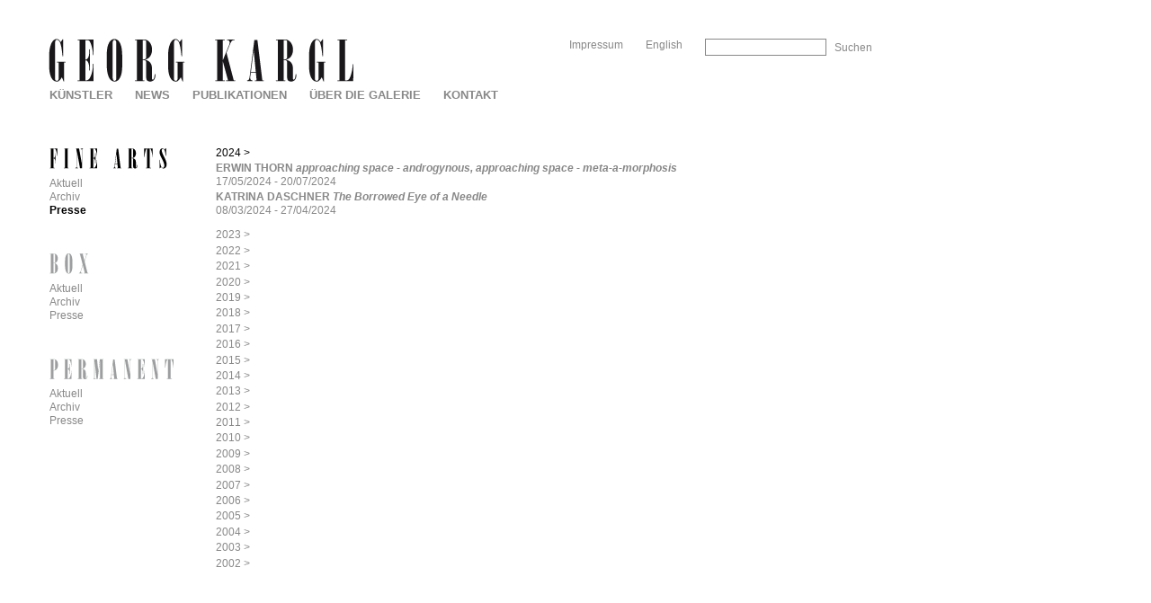

--- FILE ---
content_type: text/html; charset=utf-8
request_url: https://www.georgkargl.com/de/fine-arts/presse
body_size: 10060
content:
<!DOCTYPE html PUBLIC "-//W3C//DTD XHTML 1.0 Strict//EN" "http://www.w3.org/TR/xhtml1/DTD/xhtml1-strict.dtd">
<html xmlns="http://www.w3.org/1999/xhtml" xml:lang="de" lang="de" dir="ltr">

<head>
<meta http-equiv="Content-Type" content="text/html; charset=utf-8" />
  <title>Galerie Georg Kargl</title>
  <meta http-equiv="Content-Type" content="text/html; charset=utf-8" />
<link rel="shortcut icon" href="/sites/all/themes/georgkargl2/favicon.ico" type="image/x-icon" />
  <link type="text/css" rel="stylesheet" media="all" href="https://www.georgkargl.com/sites/default/files/css/css_6f08492ea780884d1c8c3923c427afce.css" />
<link type="text/css" rel="stylesheet" media="print" href="https://www.georgkargl.com/sites/default/files/css/css_fde3f461cc06cb0827c64370f51da5ae.css" />
<!--[if IE]>
<link type="text/css" rel="stylesheet" media="all" href="/sites/all/themes/zen/zen/ie.css?1" />
<![endif]-->
  <script type="text/javascript" src="https://www.georgkargl.com/sites/default/files/js/js_b3542ac866217b74eed3e0556d749b65.js"></script>
<script type="text/javascript">
<!--//--><![CDATA[//><!--
jQuery.extend(Drupal.settings, {"basePath":"\/","googleanalytics":{"trackOutbound":1,"trackMailto":1,"trackDownload":1,"trackDownloadExtensions":"7z|aac|arc|arj|asf|asx|avi|bin|csv|doc|exe|flv|gif|gz|gzip|hqx|jar|jpe?g|js|mp(2|3|4|e?g)|mov(ie)?|msi|msp|pdf|phps|png|ppt|qtm?|ra(m|r)?|sea|sit|tar|tgz|torrent|txt|wav|wma|wmv|wpd|xls|xml|z|zip"},"lightbox2":{"rtl":"0","file_path":"\/(\\w\\w\/)sites\/default\/files","default_image":"\/modules\/acquia\/lightbox2\/images\/brokenimage.jpg","border_size":10,"font_color":"000","box_color":"fff","top_position":"","overlay_opacity":"1.0","overlay_color":"fff","disable_close_click":1,"resize_sequence":0,"resize_speed":400,"fade_in_speed":400,"slide_down_speed":600,"use_alt_layout":1,"disable_resize":0,"disable_zoom":1,"force_show_nav":0,"show_caption":true,"loop_items":0,"node_link_text":"","node_link_target":0,"image_count":"","video_count":"Video !current of !total","page_count":"Page !current of !total","lite_press_x_close":"\u003ca href=\"#\" onclick=\"hideLightbox(); return FALSE;\"\u003e\u003ckbd\u003ex\u003c\/kbd\u003e\u003c\/a\u003e zum Schlie\u00dfen dr\u00fccken","download_link_text":"","enable_login":false,"enable_contact":false,"keys_close":"c x 27","keys_previous":"p 37","keys_next":"n 39","keys_zoom":"z","keys_play_pause":"32","display_image_size":"original","image_node_sizes":"()","trigger_lightbox_classes":"","trigger_lightbox_group_classes":"","trigger_slideshow_classes":"","trigger_lightframe_classes":"","trigger_lightframe_group_classes":"","custom_class_handler":0,"custom_trigger_classes":"","disable_for_gallery_lists":1,"disable_for_acidfree_gallery_lists":true,"enable_acidfree_videos":true,"slideshow_interval":5000,"slideshow_automatic_start":true,"slideshow_automatic_exit":true,"show_play_pause":true,"pause_on_next_click":false,"pause_on_previous_click":true,"loop_slides":false,"iframe_width":600,"iframe_height":400,"iframe_border":1,"enable_video":0},"spamspan":{"m":"spamspan","u":"u","d":"d","h":"h","t":"t"},"extlink":{"extTarget":"_blank","extClass":"ext","extSubdomains":1,"extExclude":"","extInclude":"","extCssExclude":"","extCssExplicit":"","extAlert":0,"extAlertText":"This link will take you to an external web site. We are not responsible for their content.","mailtoClass":"mailto"},"views_accordion":{"views-accordion-presse-page_1":{"keeponeopen":0,"startopen":1,"rowstartopen":0,"speed":200,"disablecloseothers":0,"grouping":1,"togglelinks":0,"autocycle":0,"autocyclespeed":5000,"display":"views-accordion-presse-page_1","usegroupheader":1,"enableheaderlinks":0,"header":"h3.views-accordion-presse-page_1"}},"views":{"ajax_path":"\/de\/views\/ajax","ajaxViews":[{"view_name":"presse","view_display_id":"page_1","view_args":"","view_path":"fine-arts\/presse","view_base_path":"fine-arts\/presse","view_dom_id":1,"pager_element":0}]}});
//--><!]]>
</script>
  <!-- artist intervention -->
  <!-- <script src="/interventions/load.js?v=20200514" data-intervention="6"></script> -->
</head>
<body class="not-front not-logged-in one-sidebar sidebar-left i18n-de page-fine-arts-presse section-fine-arts">

  <div id="page"><div id="page-inner">

    <a name="top" id="navigation-top"></a>
          <div id="skip-to-nav"><a href="#navigation">Skip to Navigation</a></div>
    
    <div id="header"><div id="header-inner" class="clear-block">

              <div id="logo-title">

                      <div id="logo"><a href="/de" title="Startseite" rel="home"><img src="/sites/all/themes/georgkargl2/logo.png" alt="Startseite" id="logo-image" /></a></div>
            <!-- mh: print-logo -->
            <div id="print-logo"><img src="/sites/all/themes/georgkargl2/print-logo.png" alt="" id="print-logo-image" /></div>
          
                                    <h1 id="site-name">
                <a href="/de" title="Startseite" rel="home">
                Galerie Georg Kargl                </a>
              </h1>
                      
          
        </div> <!-- /#logo-title -->
      
              <div id="header-blocks" class="region region-header">
            <div id="block-search-0" class="block block-search region-odd even region-count-1 count-4"><div class="block-inner">

  
  <div class="content">
    <form action="/de/fine-arts/presse"  accept-charset="UTF-8" method="post" id="search-block-form">
<div><div class="container-inline">
  <div class="form-item" id="edit-search-block-form-1-wrapper">
 <label for="edit-search-block-form-1">Diese Website durchsuchen: </label>
 <input type="text" maxlength="128" name="search_block_form" id="edit-search-block-form-1" size="15" value="" title="Geben Sie die Wörter ein, nach denen Sie suchen möchten." class="form-text" />
</div>
<input type="submit" name="op" id="edit-submit" value="Suchen"  class="form-submit" />
<input type="hidden" name="form_build_id" id="form-FQZq04rCU-tzPDM6hUtx5YPFU_1VWBuVeFX5OjFOQlw" value="form-FQZq04rCU-tzPDM6hUtx5YPFU_1VWBuVeFX5OjFOQlw"  />
<input type="hidden" name="form_id" id="edit-search-block-form" value="search_block_form"  />
</div>

</div></form>
  </div>

  
</div></div> <!-- /block-inner, /block -->
  <div id="block-locale-0" class="block block-locale region-even odd region-count-2 count-5"><div class="block-inner">

  
  <div class="content">
    <ul><li class="de first active"><a href="/de/fine-arts/presse" class="language-link active">Deutsch</a></li>
<li class="en last"><a href="/en/fine-arts/presse" class="language-link">English</a></li>
</ul>  </div>

  
</div></div> <!-- /block-inner, /block -->
  <div id="block-menu-secondary-links" class="block block-menu region-odd even region-count-3 count-6"><div class="block-inner">

  
  <div class="content">
    <ul class="menu"><li class="leaf first last"><a href="/de/seite/impressum">Impressum</a></li>
</ul>  </div>

  
</div></div> <!-- /block-inner, /block -->
        </div> <!-- /#header-blocks -->
      
    </div></div> <!-- /#header-inner, /#header -->

    <div id="main"><div id="main-inner" class="clear-block with-navbar">

      <div id="content"><div id="content-inner">

        
        
        
        <div id="content-area">
          <div class="view view-presse view-id-presse view-display-id-page_1 view-dom-id-1">
    
  
  
      <div class="view-content">
      <div class="item-list views-accordion views-accordion-presse-page_1">
      <h3 class="views-accordion-presse-page_1"><span class="date-display-single">2024</span> &gt;</h3>
    <div id="views-accordion-presse-page_1">
          <div class="views-accordion-item accordion-item-0 accordion-item-odd accordion-item-first">  
  <div class="views-field-title">
                <span class="field-content"><a href="/de/fine-arts/presse/erwin-thorn-approaching-space-androgynous-approaching-space-meta-a-morphosis"><span class="views-field-field-kuenstlername-ausstellung-value">Erwin Thorn</span> <span class="views-field-field-ausstellungstitel-value">approaching space - androgynous, approaching space - meta-a-morphosis</span></a></span>
  </div>
  
  <div class="views-field-field-ausstellungsdauer-value">
                <span class="field-content"><span class="date-display-start">17/05/2024</span><span class="date-display-separator"> - </span><span class="date-display-end">20/07/2024</span></span>
  </div>
</div>
          <div class="views-accordion-item accordion-item-1 accordion-item-even accordion-item-last">  
  <div class="views-field-title">
                <span class="field-content"><a href="/de/fine-arts/presse/katrina-daschner-the-borrowed-eye-of-a-needle"><span class="views-field-field-kuenstlername-ausstellung-value">Katrina Daschner</span> <span class="views-field-field-ausstellungstitel-value">The Borrowed Eye of a Needle</span></a></span>
  </div>
  
  <div class="views-field-field-ausstellungsdauer-value">
                <span class="field-content"><span class="date-display-start">08/03/2024</span><span class="date-display-separator"> - </span><span class="date-display-end">27/04/2024</span></span>
  </div>
</div>
      </div>
</div>
<div class="item-list views-accordion views-accordion-presse-page_1">
      <h3 class="views-accordion-presse-page_1"><span class="date-display-single">2023</span> &gt;</h3>
    <div id="views-accordion-presse-page_1">
          <div class="views-accordion-item accordion-item-0 accordion-item-odd accordion-item-first">  
  <div class="views-field-title">
                <span class="field-content"><a href="/de/fine-arts/presse/mladen-bizumic-copia-collection-of-post-industrial-arts"><span class="views-field-field-kuenstlername-ausstellung-value">Mladen Bizumic</span> <span class="views-field-field-ausstellungstitel-value">COPIA: Collection of Post-Industrial Arts</span></a></span>
  </div>
  
  <div class="views-field-field-ausstellungsdauer-value">
                <span class="field-content"><span class="date-display-start">10/11/2023</span><span class="date-display-separator"> - </span><span class="date-display-end">24/02/2024</span></span>
  </div>
</div>
          <div class="views-accordion-item accordion-item-1 accordion-item-even">  
  <div class="views-field-title">
                <span class="field-content"><a href="/de/fine-arts/presse/curated-by-cathrin-mayer-comizi-d-amore"><span class="views-field-field-kuenstlername-ausstellung-value">Curated by Cathrin Mayer</span> <span class="views-field-field-ausstellungstitel-value">Comizi d ́Amore</span></a></span>
  </div>
  
  <div class="views-field-field-ausstellungsdauer-value">
                <span class="field-content"><span class="date-display-start">08/09/2023</span><span class="date-display-separator"> - </span><span class="date-display-end">28/10/2023</span></span>
  </div>
</div>
          <div class="views-accordion-item accordion-item-2 accordion-item-odd">  
  <div class="views-field-title">
                <span class="field-content"><a href="/de/fine-arts/presse/denisa-lehocka-point"><span class="views-field-field-kuenstlername-ausstellung-value">Denisa Lehocká</span> <span class="views-field-field-ausstellungstitel-value">POINT</span></a></span>
  </div>
  
  <div class="views-field-field-ausstellungsdauer-value">
                <span class="field-content"><span class="date-display-start">12/05/2023</span><span class="date-display-separator"> - </span><span class="date-display-end">22/07/2023</span></span>
  </div>
</div>
          <div class="views-accordion-item accordion-item-3 accordion-item-even">  
  <div class="views-field-title">
                <span class="field-content"><a href="/de/fine-arts/presse/nadim-vardag-condition"><span class="views-field-field-kuenstlername-ausstellung-value">Nadim Vardag</span> <span class="views-field-field-ausstellungstitel-value">Condition</span></a></span>
  </div>
  
  <div class="views-field-field-ausstellungsdauer-value">
                <span class="field-content"><span class="date-display-start">17/03/2023</span><span class="date-display-separator"> - </span><span class="date-display-end">15/04/2023</span></span>
  </div>
</div>
          <div class="views-accordion-item accordion-item-4 accordion-item-odd accordion-item-last">  
  <div class="views-field-title">
                <span class="field-content"><a href="/de/fine-arts/presse/precious"><span class="views-field-field-kuenstlername-ausstellung-value">Precious</span> <span class="views-field-field-ausstellungstitel-value"></span></a></span>
  </div>
  
  <div class="views-field-field-ausstellungsdauer-value">
                <span class="field-content"><span class="date-display-start">20/01/2023</span><span class="date-display-separator"> - </span><span class="date-display-end">25/02/2023</span></span>
  </div>
</div>
      </div>
</div>
<div class="item-list views-accordion views-accordion-presse-page_1">
      <h3 class="views-accordion-presse-page_1"><span class="date-display-single">2022</span> &gt;</h3>
    <div id="views-accordion-presse-page_1">
          <div class="views-accordion-item accordion-item-0 accordion-item-odd accordion-item-first">  
  <div class="views-field-title">
                <span class="field-content"><a href="/de/fine-arts/presse/herbert-hinteregger-how-to-untitled"><span class="views-field-field-kuenstlername-ausstellung-value">Herbert Hinteregger</span> <span class="views-field-field-ausstellungstitel-value">How to (Untitled)</span></a></span>
  </div>
  
  <div class="views-field-field-ausstellungsdauer-value">
                <span class="field-content"><span class="date-display-start">26/10/2022</span><span class="date-display-separator"> - </span><span class="date-display-end">23/12/2022</span></span>
  </div>
</div>
          <div class="views-accordion-item accordion-item-1 accordion-item-even">  
  <div class="views-field-title">
                <span class="field-content"><a href="/de/fine-arts/presse/curated-by-hana-ostan-o-bolt-i-had-a-dog-and-a-cat"><span class="views-field-field-kuenstlername-ausstellung-value">curated by Hana Ostan Ožbolt</span> <span class="views-field-field-ausstellungstitel-value">I Had a Dog and a Cat</span></a></span>
  </div>
  
  <div class="views-field-field-ausstellungsdauer-value">
                <span class="field-content"><span class="date-display-start">09/09/2022</span><span class="date-display-separator"> - </span><span class="date-display-end">15/10/2022</span></span>
  </div>
</div>
          <div class="views-accordion-item accordion-item-2 accordion-item-odd">  
  <div class="views-field-title">
                <span class="field-content"><a href="/de/fine-arts/presse/lenora-de-barros-to-double-images-is-to-multiply-or-to-divide-ideas"><span class="views-field-field-kuenstlername-ausstellung-value">Lenora de Barros</span> <span class="views-field-field-ausstellungstitel-value">To Double Images is to Multiply or to Divide Ideas?</span></a></span>
  </div>
  
  <div class="views-field-field-ausstellungsdauer-value">
                <span class="field-content"><span class="date-display-start">14/05/2022</span><span class="date-display-separator"> - </span><span class="date-display-end">02/07/2022</span></span>
  </div>
</div>
          <div class="views-accordion-item accordion-item-3 accordion-item-even">  
  <div class="views-field-title">
                <span class="field-content"><a href="/de/fine-arts/presse/jitka-hanzlova-und-marianne-mueller-d-r-i-f-t"><span class="views-field-field-kuenstlername-ausstellung-value">Jitka Hanzlová und Marianne Mueller</span> <span class="views-field-field-ausstellungstitel-value">D R I F T</span></a></span>
  </div>
  
  <div class="views-field-field-ausstellungsdauer-value">
                <span class="field-content"><span class="date-display-start">12/03/2022</span><span class="date-display-separator"> - </span><span class="date-display-end">30/04/2022</span></span>
  </div>
</div>
          <div class="views-accordion-item accordion-item-4 accordion-item-odd accordion-item-last">  
  <div class="views-field-title">
                <span class="field-content"><a href="/de/fine-arts/presse/andreas-fogarasi-und-mariana-castillo-deball-five-ways-of-telling-time-0"><span class="views-field-field-kuenstlername-ausstellung-value">Andreas Fogarasi und Mariana Castillo Deball</span> <span class="views-field-field-ausstellungstitel-value">Five Ways of Telling Time</span></a></span>
  </div>
  
  <div class="views-field-field-ausstellungsdauer-value">
                <span class="field-content"><span class="date-display-start">15/01/2022</span><span class="date-display-separator"> - </span><span class="date-display-end">26/02/2022</span></span>
  </div>
</div>
      </div>
</div>
<div class="item-list views-accordion views-accordion-presse-page_1">
      <h3 class="views-accordion-presse-page_1"><span class="date-display-single">2021</span> &gt;</h3>
    <div id="views-accordion-presse-page_1">
          <div class="views-accordion-item accordion-item-0 accordion-item-odd accordion-item-first">  
  <div class="views-field-title">
                <span class="field-content"><a href="/de/fine-arts/presse/agnieszka-polska-und-sam-samiee-two-headed-horse"><span class="views-field-field-kuenstlername-ausstellung-value">Agnieszka Polska und Sam Samiee</span> <span class="views-field-field-ausstellungstitel-value">Two-Headed Horse</span></a></span>
  </div>
  
  <div class="views-field-field-ausstellungsdauer-value">
                <span class="field-content"><span class="date-display-start">16/10/2021</span><span class="date-display-separator"> - </span><span class="date-display-end">23/12/2021</span></span>
  </div>
</div>
          <div class="views-accordion-item accordion-item-1 accordion-item-even">  
  <div class="views-field-title">
                <span class="field-content"><a href="/de/fine-arts/presse/curated-by-valentinas-klima-auskas-an-incomplete-unreliable-guide-to-social-media-w"><span class="views-field-field-kuenstlername-ausstellung-value">CURATED BY VALENTINAS KLIMAŠAUSKAS</span> <span class="views-field-field-ausstellungstitel-value">An Incomplete &amp; Unreliable Guide to Social Media War Room</span></a></span>
  </div>
  
  <div class="views-field-field-ausstellungsdauer-value">
                <span class="field-content"><span class="date-display-start">04/09/2021</span><span class="date-display-separator"> - </span><span class="date-display-end">09/10/2021</span></span>
  </div>
</div>
          <div class="views-accordion-item accordion-item-2 accordion-item-odd">  
  <div class="views-field-title">
                <span class="field-content"><a href="/de/fine-arts/presse/mark-dion-the-flea-market-and-other-object-lessons"><span class="views-field-field-kuenstlername-ausstellung-value">Mark Dion</span> <span class="views-field-field-ausstellungstitel-value">The Flea Market and other Object Lessons</span></a></span>
  </div>
  
  <div class="views-field-field-ausstellungsdauer-value">
                <span class="field-content"><span class="date-display-start">28/05/2021</span><span class="date-display-separator"> - </span><span class="date-display-end">31/07/2021</span></span>
  </div>
</div>
          <div class="views-accordion-item accordion-item-3 accordion-item-even accordion-item-last">  
  <div class="views-field-title">
                <span class="field-content"><a href="/de/fine-arts/presse/rafa-bujnowski-current-works"><span class="views-field-field-kuenstlername-ausstellung-value">Rafał Bujnowski</span> <span class="views-field-field-ausstellungstitel-value">Current Works</span></a></span>
  </div>
  
  <div class="views-field-field-ausstellungsdauer-value">
                <span class="field-content"><span class="date-display-start">19/03/2021</span><span class="date-display-separator"> - </span><span class="date-display-end">08/05/2021</span></span>
  </div>
</div>
      </div>
</div>
<div class="item-list views-accordion views-accordion-presse-page_1">
      <h3 class="views-accordion-presse-page_1"><span class="date-display-single">2020</span> &gt;</h3>
    <div id="views-accordion-presse-page_1">
          <div class="views-accordion-item accordion-item-0 accordion-item-odd accordion-item-first">  
  <div class="views-field-title">
                <span class="field-content"><a href="/de/fine-arts/presse/david-maljkovic-part-1-announcement-attempt-may-4-part-2-online-problem-or-how-to-r"><span class="views-field-field-kuenstlername-ausstellung-value">David Maljkovic</span> <span class="views-field-field-ausstellungstitel-value">PART 1: ANNOUNCEMENT ATTEMPT (May 4) PART 2: ONLINE PROBLEM OR HOW TO REPRODUCE A GALLERY (May 7) PART 3: EVERYDAY OBJECT IN THE GALLERY (May 14) PART 4: SHOW SHOW SHOWROOM (May 21) PART 5: INTERMEZZO (June 3) PART 6: POSSIBLE PRESS (June 17) PART 7: EXHIBITION (October 16)</span></a></span>
  </div>
  
  <div class="views-field-field-ausstellungsdauer-value">
                <span class="field-content"><span class="date-display-start">16/10/2020</span><span class="date-display-separator"> - </span><span class="date-display-end">06/03/2021</span></span>
  </div>
</div>
          <div class="views-accordion-item accordion-item-1 accordion-item-even">  
  <div class="views-field-title">
                <span class="field-content"><a href="/de/fine-arts/presse/curated-by-alistair-hicks-hybridish"><span class="views-field-field-kuenstlername-ausstellung-value">Curated by Alistair Hicks</span> <span class="views-field-field-ausstellungstitel-value">Hybridish</span></a></span>
  </div>
  
  <div class="views-field-field-ausstellungsdauer-value">
                <span class="field-content"><span class="date-display-start">05/09/2020</span><span class="date-display-separator"> - </span><span class="date-display-end">03/10/2020</span></span>
  </div>
</div>
          <div class="views-accordion-item accordion-item-2 accordion-item-odd">  
  <div class="views-field-title">
                <span class="field-content"><a href="/de/fine-arts/presse/attempt-at-rapprochement"><span class="views-field-field-kuenstlername-ausstellung-value">Attempt at Rapprochement</span> <span class="views-field-field-ausstellungstitel-value"></span></a></span>
  </div>
  
  <div class="views-field-field-ausstellungsdauer-value">
                <span class="field-content"><span class="date-display-start">20/06/2020</span><span class="date-display-separator"> - </span><span class="date-display-end">29/08/2020</span></span>
  </div>
</div>
          <div class="views-accordion-item accordion-item-3 accordion-item-even accordion-item-last">  
  <div class="views-field-title">
                <span class="field-content"><a href="/de/fine-arts/presse/jakob-lena-knebl-ruth-anne"><span class="views-field-field-kuenstlername-ausstellung-value">Jakob Lena Knebl</span> <span class="views-field-field-ausstellungstitel-value">Ruth Anne</span></a></span>
  </div>
  
  <div class="views-field-field-ausstellungsdauer-value">
                <span class="field-content"><span class="date-display-start">17/01/2020</span><span class="date-display-separator"> - </span><span class="date-display-end">28/03/2020</span></span>
  </div>
</div>
      </div>
</div>
<div class="item-list views-accordion views-accordion-presse-page_1">
      <h3 class="views-accordion-presse-page_1"><span class="date-display-single">2019</span> &gt;</h3>
    <div id="views-accordion-presse-page_1">
          <div class="views-accordion-item accordion-item-0 accordion-item-odd accordion-item-first">  
  <div class="views-field-title">
                <span class="field-content"><a href="/de/fine-arts/presse/thomas-locher-willem-de-rooij-modern-alibis"><span class="views-field-field-kuenstlername-ausstellung-value">Thomas Locher / Willem de Rooij</span> <span class="views-field-field-ausstellungstitel-value">MODERN ALIBIS</span></a></span>
  </div>
  
  <div class="views-field-field-ausstellungsdauer-value">
                <span class="field-content"><span class="date-display-start">25/10/2019</span><span class="date-display-separator"> - </span><span class="date-display-end">21/12/2019</span></span>
  </div>
</div>
          <div class="views-accordion-item accordion-item-1 accordion-item-even">  
  <div class="views-field-title">
                <span class="field-content"><a href="/de/fine-arts/presse/curated-bypaul-pieroni-scenes-of-the-crimes"><span class="views-field-field-kuenstlername-ausstellung-value">Curated by_Paul Pieroni</span> <span class="views-field-field-ausstellungstitel-value">Scenes of the Crimes</span></a></span>
  </div>
  
  <div class="views-field-field-ausstellungsdauer-value">
                <span class="field-content"><span class="date-display-start">13/09/2019</span><span class="date-display-separator"> - </span><span class="date-display-end">12/10/2019</span></span>
  </div>
</div>
          <div class="views-accordion-item accordion-item-2 accordion-item-odd">  
  <div class="views-field-title">
                <span class="field-content"><a href="/de/fine-arts/presse/unfolded-matters-nature-as-culture-culture-as-nature"><span class="views-field-field-kuenstlername-ausstellung-value">Unfolded Matters</span> <span class="views-field-field-ausstellungstitel-value">Nature as Culture, Culture as Nature</span></a></span>
  </div>
  
  <div class="views-field-field-ausstellungsdauer-value">
                <span class="field-content"><span class="date-display-start">28/06/2019</span><span class="date-display-separator"> - </span><span class="date-display-end">31/08/2019</span></span>
  </div>
</div>
          <div class="views-accordion-item accordion-item-3 accordion-item-even">  
  <div class="views-field-title">
                <span class="field-content"><a href="/de/fine-arts/presse/berhnard-leitner-sound-body-space-notations"><span class="views-field-field-kuenstlername-ausstellung-value">BERHNARD LEITNER</span> <span class="views-field-field-ausstellungstitel-value">Sound / Body / Space. Notations.</span></a></span>
  </div>
  
  <div class="views-field-field-ausstellungsdauer-value">
                <span class="field-content"><span class="date-display-start">03/05/2019</span><span class="date-display-separator"> - </span><span class="date-display-end">15/06/2019</span></span>
  </div>
</div>
          <div class="views-accordion-item accordion-item-4 accordion-item-odd">  
  <div class="views-field-title">
                <span class="field-content"><a href="/de/fine-arts/presse/henri-chopin-lutte-po-tique"><span class="views-field-field-kuenstlername-ausstellung-value">Henri Chopin</span> <span class="views-field-field-ausstellungstitel-value">Lutte Poétique</span></a></span>
  </div>
  
  <div class="views-field-field-ausstellungsdauer-value">
                <span class="field-content"><span class="date-display-start">07/03/2019</span><span class="date-display-separator"> - </span><span class="date-display-end">13/04/2019</span></span>
  </div>
</div>
          <div class="views-accordion-item accordion-item-5 accordion-item-even accordion-item-last">  
  <div class="views-field-title">
                <span class="field-content"><a href="/de/fine-arts/presse/performance-by-appointment"><span class="views-field-field-kuenstlername-ausstellung-value">performance by appointment</span> <span class="views-field-field-ausstellungstitel-value"></span></a></span>
  </div>
  
  <div class="views-field-field-ausstellungsdauer-value">
                <span class="field-content"><span class="date-display-start">06/02/2019</span><span class="date-display-separator"> - </span><span class="date-display-end">27/02/2019</span></span>
  </div>
</div>
      </div>
</div>
<div class="item-list views-accordion views-accordion-presse-page_1">
      <h3 class="views-accordion-presse-page_1"><span class="date-display-single">2018</span> &gt;</h3>
    <div id="views-accordion-presse-page_1">
          <div class="views-accordion-item accordion-item-0 accordion-item-odd accordion-item-first">  
  <div class="views-field-title">
                <span class="field-content"><a href="/de/fine-arts/presse/dialogue"><span class="views-field-field-kuenstlername-ausstellung-value">Dialogue</span> <span class="views-field-field-ausstellungstitel-value"></span></a></span>
  </div>
  
  <div class="views-field-field-ausstellungsdauer-value">
                <span class="field-content"><span class="date-display-start">23/11/2018</span><span class="date-display-separator"> - </span><span class="date-display-end">26/01/2019</span></span>
  </div>
</div>
          <div class="views-accordion-item accordion-item-1 accordion-item-even">  
  <div class="views-field-title">
                <span class="field-content"><a href="/de/fine-arts/presse/vienna-transit"><span class="views-field-field-kuenstlername-ausstellung-value">Vienna Transit</span> <span class="views-field-field-ausstellungstitel-value"></span></a></span>
  </div>
  
  <div class="views-field-field-ausstellungsdauer-value">
                <span class="field-content"><span class="date-display-start">14/09/2018</span><span class="date-display-separator"> - </span><span class="date-display-end">03/11/2018</span></span>
  </div>
</div>
          <div class="views-accordion-item accordion-item-2 accordion-item-odd">  
  <div class="views-field-title">
                <span class="field-content"><a href="/de/fine-arts/presse/concentration-a-tribute"><span class="views-field-field-kuenstlername-ausstellung-value">CONCENTRATION - a tribute</span> <span class="views-field-field-ausstellungstitel-value"></span></a></span>
  </div>
  
  <div class="views-field-field-ausstellungsdauer-value">
                <span class="field-content"><span class="date-display-start">22/06/2018</span><span class="date-display-separator"> - </span><span class="date-display-end">01/09/2018</span></span>
  </div>
</div>
          <div class="views-accordion-item accordion-item-3 accordion-item-even accordion-item-last">  
  <div class="views-field-title">
                <span class="field-content"><a href="/de/fine-arts/presse/reduction"><span class="views-field-field-kuenstlername-ausstellung-value">Reduction</span> <span class="views-field-field-ausstellungstitel-value"></span></a></span>
  </div>
  
  <div class="views-field-field-ausstellungsdauer-value">
                <span class="field-content"><span class="date-display-start">08/03/2018</span><span class="date-display-separator"> - </span><span class="date-display-end">16/06/2018</span></span>
  </div>
</div>
      </div>
</div>
<div class="item-list views-accordion views-accordion-presse-page_1">
      <h3 class="views-accordion-presse-page_1"><span class="date-display-single">2017</span> &gt;</h3>
    <div id="views-accordion-presse-page_1">
          <div class="views-accordion-item accordion-item-0 accordion-item-odd accordion-item-first">  
  <div class="views-field-title">
                <span class="field-content"><a href="/de/fine-arts/presse/kriwet-curated-by-gregor-jansen"><span class="views-field-field-kuenstlername-ausstellung-value">Kriwet</span> <span class="views-field-field-ausstellungstitel-value">curated by Gregor Jansen</span></a></span>
  </div>
  
  <div class="views-field-field-ausstellungsdauer-value">
                <span class="field-content"><span class="date-display-start">15/09/2017</span><span class="date-display-separator"> - </span><span class="date-display-end">23/12/2017</span></span>
  </div>
</div>
          <div class="views-accordion-item accordion-item-1 accordion-item-even">  
  <div class="views-field-title">
                <span class="field-content"><a href="/de/fine-arts/presse/carter-american-painting"><span class="views-field-field-kuenstlername-ausstellung-value">Carter</span> <span class="views-field-field-ausstellungstitel-value">American Painting</span></a></span>
  </div>
  
  <div class="views-field-field-ausstellungsdauer-value">
                <span class="field-content"><span class="date-display-start">10/03/2017</span><span class="date-display-separator"> - </span><span class="date-display-end">29/04/2017</span></span>
  </div>
</div>
          <div class="views-accordion-item accordion-item-2 accordion-item-odd accordion-item-last">  
  <div class="views-field-title">
                <span class="field-content"><a href="/de/fine-arts/presse/andreas-fogarasi-exhibitions"><span class="views-field-field-kuenstlername-ausstellung-value">Andreas Fogarasi</span> <span class="views-field-field-ausstellungstitel-value">Exhibition/s</span></a></span>
  </div>
  
  <div class="views-field-field-ausstellungsdauer-value">
                <span class="field-content"><span class="date-display-start">13/01/2017</span><span class="date-display-separator"> - </span><span class="date-display-end">04/03/2017</span></span>
  </div>
</div>
      </div>
</div>
<div class="item-list views-accordion views-accordion-presse-page_1">
      <h3 class="views-accordion-presse-page_1"><span class="date-display-single">2016</span> &gt;</h3>
    <div id="views-accordion-presse-page_1">
          <div class="views-accordion-item accordion-item-0 accordion-item-odd accordion-item-first">  
  <div class="views-field-title">
                <span class="field-content"><a href="/de/fine-arts/presse/winter-is-coming-homage-to-the-future-0"><span class="views-field-field-kuenstlername-ausstellung-value">WINTER IS COMING (Homage to the Future)</span> <span class="views-field-field-ausstellungstitel-value"></span></a></span>
  </div>
  
  <div class="views-field-field-ausstellungsdauer-value">
                <span class="field-content"><span class="date-display-start">09/09/2016</span><span class="date-display-separator"> - </span><span class="date-display-end">23/12/2016</span></span>
  </div>
</div>
          <div class="views-accordion-item accordion-item-1 accordion-item-even">  
  <div class="views-field-title">
                <span class="field-content"><a href="/de/fine-arts/presse/nedko-solakov-stories"><span class="views-field-field-kuenstlername-ausstellung-value">Nedko Solakov</span> <span class="views-field-field-ausstellungstitel-value">Stories</span></a></span>
  </div>
  
  <div class="views-field-field-ausstellungsdauer-value">
                <span class="field-content"><span class="date-display-start">13/05/2016</span><span class="date-display-separator"> - </span><span class="date-display-end">30/07/2016</span></span>
  </div>
</div>
          <div class="views-accordion-item accordion-item-2 accordion-item-odd accordion-item-last">  
  <div class="views-field-title">
                <span class="field-content"><a href="/de/fine-arts/presse/liddy-scheffknecht-sciography"><span class="views-field-field-kuenstlername-ausstellung-value">Liddy Scheffknecht</span> <span class="views-field-field-ausstellungstitel-value">sciography</span></a></span>
  </div>
  
  <div class="views-field-field-ausstellungsdauer-value">
                <span class="field-content"><span class="date-display-start">18/03/2016</span><span class="date-display-separator"> - </span><span class="date-display-end">07/05/2016</span></span>
  </div>
</div>
      </div>
</div>
<div class="item-list views-accordion views-accordion-presse-page_1">
      <h3 class="views-accordion-presse-page_1"><span class="date-display-single">2015</span> &gt;</h3>
    <div id="views-accordion-presse-page_1">
          <div class="views-accordion-item accordion-item-0 accordion-item-odd accordion-item-first">  
  <div class="views-field-title">
                <span class="field-content"><a href="/de/fine-arts/presse/clegg-guttmann-modalities-of-portraiture"><span class="views-field-field-kuenstlername-ausstellung-value">Clegg &amp; Guttmann</span> <span class="views-field-field-ausstellungstitel-value">Modalities of Portraiture</span></a></span>
  </div>
  
  <div class="views-field-field-ausstellungsdauer-value">
                <span class="field-content"><span class="date-display-start">04/12/2015</span><span class="date-display-separator"> - </span><span class="date-display-end">05/03/2016</span></span>
  </div>
</div>
          <div class="views-accordion-item accordion-item-1 accordion-item-even">  
  <div class="views-field-title">
                <span class="field-content"><a href="/de/fine-arts/presse/curated-bybarnab-s-bencsik"><span class="views-field-field-kuenstlername-ausstellung-value">CURATED BY_BARNABÁS BENCSIK</span> <span class="views-field-field-ausstellungstitel-value"></span></a></span>
  </div>
  
  <div class="views-field-field-ausstellungsdauer-value">
                <span class="field-content"><span class="date-display-start">11/09/2015</span><span class="date-display-separator"> - </span><span class="date-display-end">31/10/2015</span></span>
  </div>
</div>
          <div class="views-accordion-item accordion-item-2 accordion-item-odd">  
  <div class="views-field-title">
                <span class="field-content"><a href="/de/fine-arts/presse/transparency"><span class="views-field-field-kuenstlername-ausstellung-value">Transparency</span> <span class="views-field-field-ausstellungstitel-value"></span></a></span>
  </div>
  
  <div class="views-field-field-ausstellungsdauer-value">
                <span class="field-content"><span class="date-display-start">26/06/2015</span><span class="date-display-separator"> - </span><span class="date-display-end">14/08/2015</span></span>
  </div>
</div>
          <div class="views-accordion-item accordion-item-3 accordion-item-even accordion-item-last">  
  <div class="views-field-title">
                <span class="field-content"><a href="/de/fine-arts/presse/herwig-kempinger"><span class="views-field-field-kuenstlername-ausstellung-value">Herwig Kempinger</span> <span class="views-field-field-ausstellungstitel-value"></span></a></span>
  </div>
  
  <div class="views-field-field-ausstellungsdauer-value">
                <span class="field-content"><span class="date-display-start">20/03/2015</span><span class="date-display-separator"> - </span><span class="date-display-end">23/05/2015</span></span>
  </div>
</div>
      </div>
</div>
<div class="item-list views-accordion views-accordion-presse-page_1">
      <h3 class="views-accordion-presse-page_1"><span class="date-display-single">2014</span> &gt;</h3>
    <div id="views-accordion-presse-page_1">
          <div class="views-accordion-item accordion-item-0 accordion-item-odd accordion-item-first">  
  <div class="views-field-title">
                <span class="field-content"><a href="/de/fine-arts/presse/jitka-hanzlova"><span class="views-field-field-kuenstlername-ausstellung-value">Jitka Hanzlová</span> <span class="views-field-field-ausstellungstitel-value"></span></a></span>
  </div>
  
  <div class="views-field-field-ausstellungsdauer-value">
                <span class="field-content"><span class="date-display-start">14/11/2014</span><span class="date-display-separator"> - </span><span class="date-display-end">10/01/2015</span></span>
  </div>
</div>
          <div class="views-accordion-item accordion-item-1 accordion-item-even">  
  <div class="views-field-title">
                <span class="field-content"><a href="/de/fine-arts/presse/curated-byfrancesco-stocchi-i-know-not-to-know"><span class="views-field-field-kuenstlername-ausstellung-value">CURATED BY_FRANCESCO STOCCHI</span> <span class="views-field-field-ausstellungstitel-value">I know not to know</span></a></span>
  </div>
  
  <div class="views-field-field-ausstellungsdauer-value">
                <span class="field-content"><span class="date-display-start">03/10/2014</span><span class="date-display-separator"> - </span><span class="date-display-end">08/11/2014</span></span>
  </div>
</div>
          <div class="views-accordion-item accordion-item-2 accordion-item-odd">  
  <div class="views-field-title">
                <span class="field-content"><a href="/de/fine-arts/presse/ines-lombardi-transient-stage"><span class="views-field-field-kuenstlername-ausstellung-value">Inés Lombardi</span> <span class="views-field-field-ausstellungstitel-value">Transient Stage</span></a></span>
  </div>
  
  <div class="views-field-field-ausstellungsdauer-value">
                <span class="field-content"><span class="date-display-start">27/06/2014</span><span class="date-display-separator"> - </span><span class="date-display-end">20/09/2014</span></span>
  </div>
</div>
          <div class="views-accordion-item accordion-item-3 accordion-item-even">  
  <div class="views-field-title">
                <span class="field-content"><a href="/de/fine-arts/presse/david-maljkovic"><span class="views-field-field-kuenstlername-ausstellung-value">David Maljkovic</span> <span class="views-field-field-ausstellungstitel-value"></span></a></span>
  </div>
  
  <div class="views-field-field-ausstellungsdauer-value">
                <span class="field-content"><span class="date-display-start">16/05/2014</span><span class="date-display-separator"> - </span><span class="date-display-end">21/06/2014</span></span>
  </div>
</div>
          <div class="views-accordion-item accordion-item-4 accordion-item-odd accordion-item-last">  
  <div class="views-field-title">
                <span class="field-content"><a href="/de/fine-arts/presse/gerwald-rockenschaub-use-it-break-it-fix-it-try-it"><span class="views-field-field-kuenstlername-ausstellung-value">Gerwald Rockenschaub</span> <span class="views-field-field-ausstellungstitel-value">use it, break it, fix it, try it *</span></a></span>
  </div>
  
  <div class="views-field-field-ausstellungsdauer-value">
                <span class="field-content"><span class="date-display-start">14/03/2014</span><span class="date-display-separator"> - </span><span class="date-display-end">03/05/2014</span></span>
  </div>
</div>
      </div>
</div>
<div class="item-list views-accordion views-accordion-presse-page_1">
      <h3 class="views-accordion-presse-page_1"><span class="date-display-single">2013</span> &gt;</h3>
    <div id="views-accordion-presse-page_1">
          <div class="views-accordion-item accordion-item-0 accordion-item-odd accordion-item-first">  
  <div class="views-field-title">
                <span class="field-content"><a href="/de/fine-arts/presse/additive-abstraktion"><span class="views-field-field-kuenstlername-ausstellung-value">Additive Abstraktion</span> <span class="views-field-field-ausstellungstitel-value"></span></a></span>
  </div>
  
  <div class="views-field-field-ausstellungsdauer-value">
                <span class="field-content"><span class="date-display-start">10/10/2013</span><span class="date-display-separator"> - </span><span class="date-display-end">10/01/2014</span></span>
  </div>
</div>
          <div class="views-accordion-item accordion-item-1 accordion-item-even">  
  <div class="views-field-title">
                <span class="field-content"><a href="/de/fine-arts/presse/gabi-trinkaus-save-the-bank"><span class="views-field-field-kuenstlername-ausstellung-value">Gabi Trinkaus</span> <span class="views-field-field-ausstellungstitel-value">Save the Bank</span></a></span>
  </div>
  
  <div class="views-field-field-ausstellungsdauer-value">
                <span class="field-content"><span class="date-display-start">27/06/2013</span><span class="date-display-separator"> - </span><span class="date-display-end">14/08/2013</span></span>
  </div>
</div>
          <div class="views-accordion-item accordion-item-2 accordion-item-odd">  
  <div class="views-field-title">
                <span class="field-content"><a href="/de/fine-arts/presse/marcel-van-eeden-the-restaurant"><span class="views-field-field-kuenstlername-ausstellung-value">Marcel van Eeden</span> <span class="views-field-field-ausstellungstitel-value">The Restaurant</span></a></span>
  </div>
  
  <div class="views-field-field-ausstellungsdauer-value">
                <span class="field-content"><span class="date-display-start">17/05/2013</span><span class="date-display-separator"> - </span><span class="date-display-end">22/06/2013</span></span>
  </div>
</div>
          <div class="views-accordion-item accordion-item-3 accordion-item-even accordion-item-last">  
  <div class="views-field-title">
                <span class="field-content"><a href="/de/fine-arts/presse/cinematic-scope"><span class="views-field-field-kuenstlername-ausstellung-value">Cinematic Scope</span> <span class="views-field-field-ausstellungstitel-value"></span></a></span>
  </div>
  
  <div class="views-field-field-ausstellungsdauer-value">
                <span class="field-content"><span class="date-display-start">18/01/2013</span><span class="date-display-separator"> - </span><span class="date-display-end">04/05/2013</span></span>
  </div>
</div>
      </div>
</div>
<div class="item-list views-accordion views-accordion-presse-page_1">
      <h3 class="views-accordion-presse-page_1"><span class="date-display-single">2012</span> &gt;</h3>
    <div id="views-accordion-presse-page_1">
          <div class="views-accordion-item accordion-item-0 accordion-item-odd accordion-item-first">  
  <div class="views-field-title">
                <span class="field-content"><a href="/de/fine-arts/presse/nadim-vardag"><span class="views-field-field-kuenstlername-ausstellung-value">Nadim Vardag</span> <span class="views-field-field-ausstellungstitel-value"></span></a></span>
  </div>
  
  <div class="views-field-field-ausstellungsdauer-value">
                <span class="field-content"><span class="date-display-start">16/11/2012</span><span class="date-display-separator"> - </span><span class="date-display-end">12/01/2013</span></span>
  </div>
</div>
          <div class="views-accordion-item accordion-item-1 accordion-item-even">  
  <div class="views-field-title">
                <span class="field-content"><a href="/de/fine-arts/presse/curated-bythomas-locher-von-zeichen-und-koerpern"><span class="views-field-field-kuenstlername-ausstellung-value">curated by_THOMAS LOCHER</span> <span class="views-field-field-ausstellungstitel-value">Von Zeichen und Körpern</span></a></span>
  </div>
  
  <div class="views-field-field-ausstellungsdauer-value">
                <span class="field-content"><span class="date-display-start">20/09/2012</span><span class="date-display-separator"> - </span><span class="date-display-end">03/11/2012</span></span>
  </div>
</div>
          <div class="views-accordion-item accordion-item-2 accordion-item-odd">  
  <div class="views-field-title">
                <span class="field-content"><a href="/de/fine-arts/presse/martin-dammann-blind-spot"><span class="views-field-field-kuenstlername-ausstellung-value">Martin Dammann</span> <span class="views-field-field-ausstellungstitel-value">Blind Spot</span></a></span>
  </div>
  
  <div class="views-field-field-ausstellungsdauer-value">
                <span class="field-content"><span class="date-display-start">29/06/2012</span><span class="date-display-separator"> - </span><span class="date-display-end">08/09/2012</span></span>
  </div>
</div>
          <div class="views-accordion-item accordion-item-3 accordion-item-even">  
  <div class="views-field-title">
                <span class="field-content"><a href="/de/fine-arts/presse/muntean-rosenblum-nemesims"><span class="views-field-field-kuenstlername-ausstellung-value">Muntean / Rosenblum</span> <span class="views-field-field-ausstellungstitel-value">Nemesims</span></a></span>
  </div>
  
  <div class="views-field-field-ausstellungsdauer-value">
                <span class="field-content"><span class="date-display-start">11/05/2012</span><span class="date-display-separator"> - </span><span class="date-display-end">20/06/2012</span></span>
  </div>
</div>
          <div class="views-accordion-item accordion-item-4 accordion-item-odd">  
  <div class="views-field-title">
                <span class="field-content"><a href="/de/fine-arts/presse/1964"><span class="views-field-field-kuenstlername-ausstellung-value">1964</span> <span class="views-field-field-ausstellungstitel-value"></span></a></span>
  </div>
  
  <div class="views-field-field-ausstellungsdauer-value">
                <span class="field-content"><span class="date-display-start">23/03/2012</span><span class="date-display-separator"> - </span><span class="date-display-end">28/04/2012</span></span>
  </div>
</div>
          <div class="views-accordion-item accordion-item-5 accordion-item-even accordion-item-last">  
  <div class="views-field-title">
                <span class="field-content"><a href="/de/fine-arts/presse/mark-dion-fresh-sculpture"><span class="views-field-field-kuenstlername-ausstellung-value">Mark Dion</span> <span class="views-field-field-ausstellungstitel-value">Fresh Sculpture</span></a></span>
  </div>
  
  <div class="views-field-field-ausstellungsdauer-value">
                <span class="field-content"><span class="date-display-start">24/01/2012</span><span class="date-display-separator"> - </span><span class="date-display-end">10/03/2012</span></span>
  </div>
</div>
      </div>
</div>
<div class="item-list views-accordion views-accordion-presse-page_1">
      <h3 class="views-accordion-presse-page_1"><span class="date-display-single">2011</span> &gt;</h3>
    <div id="views-accordion-presse-page_1">
          <div class="views-accordion-item accordion-item-0 accordion-item-odd accordion-item-first">  
  <div class="views-field-title">
                <span class="field-content"><a href="/de/fine-arts/presse/this-is-happening-ii"><span class="views-field-field-kuenstlername-ausstellung-value">THIS IS HAPPENING II</span> <span class="views-field-field-ausstellungstitel-value"></span></a></span>
  </div>
  
  <div class="views-field-field-ausstellungsdauer-value">
                <span class="field-content"><span class="date-display-start">18/11/2011</span><span class="date-display-separator"> - </span><span class="date-display-end">14/01/2012</span></span>
  </div>
</div>
          <div class="views-accordion-item accordion-item-1 accordion-item-even">  
  <div class="views-field-title">
                <span class="field-content"><a href="/de/fine-arts/presse/david-maljkovic-temporary-projections"><span class="views-field-field-kuenstlername-ausstellung-value">David Maljkovic</span> <span class="views-field-field-ausstellungstitel-value">Temporary Projections</span></a></span>
  </div>
  
  <div class="views-field-field-ausstellungsdauer-value">
                <span class="field-content"><span class="date-display-start">29/06/2011</span><span class="date-display-separator"> - </span><span class="date-display-end">05/11/2011</span></span>
  </div>
</div>
          <div class="views-accordion-item accordion-item-2 accordion-item-odd">  
  <div class="views-field-title">
                <span class="field-content"><a href="/de/fine-arts/presse/curated-byvienna-2011-east-by-south-west"><span class="views-field-field-kuenstlername-ausstellung-value">curated by_vienna 2011: EAST by SOUTH WEST</span> <span class="views-field-field-ausstellungstitel-value"></span></a></span>
  </div>
  
  <div class="views-field-field-ausstellungsdauer-value">
                <span class="field-content"><span class="date-display-start">13/05/2011</span><span class="date-display-separator"> - </span><span class="date-display-end">18/06/2011</span></span>
  </div>
</div>
          <div class="views-accordion-item accordion-item-3 accordion-item-even">  
  <div class="views-field-title">
                <span class="field-content"><a href="/de/fine-arts/presse/bernhard-leitner-earspacebodysound"><span class="views-field-field-kuenstlername-ausstellung-value">Bernhard Leitner</span> <span class="views-field-field-ausstellungstitel-value">EARSPACEBODYSOUND</span></a></span>
  </div>
  
  <div class="views-field-field-ausstellungsdauer-value">
                <span class="field-content"><span class="date-display-start">16/03/2011</span><span class="date-display-separator"> - </span><span class="date-display-end">04/05/2011</span></span>
  </div>
</div>
          <div class="views-accordion-item accordion-item-4 accordion-item-odd accordion-item-last">  
  <div class="views-field-title">
                <span class="field-content"><a href="/de/fine-arts/presse/ina-weber-kommt-runter"><span class="views-field-field-kuenstlername-ausstellung-value">Ina Weber</span> <span class="views-field-field-ausstellungstitel-value">kommt runter</span></a></span>
  </div>
  
  <div class="views-field-field-ausstellungsdauer-value">
                <span class="field-content"><span class="date-display-start">14/01/2011</span><span class="date-display-separator"> - </span><span class="date-display-end">05/03/2011</span></span>
  </div>
</div>
      </div>
</div>
<div class="item-list views-accordion views-accordion-presse-page_1">
      <h3 class="views-accordion-presse-page_1"><span class="date-display-single">2010</span> &gt;</h3>
    <div id="views-accordion-presse-page_1">
          <div class="views-accordion-item accordion-item-0 accordion-item-odd accordion-item-first">  
  <div class="views-field-title">
                <span class="field-content"><a href="/de/fine-arts/presse/herbert-hinteregger-koenraad-dedobbeleer-a-sense-of-disquietude-concerning-the-exis"><span class="views-field-field-kuenstlername-ausstellung-value">Herbert Hinteregger /  Koenraad Dedobbeleer</span> <span class="views-field-field-ausstellungstitel-value">A sense of disquietude concerning the existing order of things</span></a></span>
  </div>
  
  <div class="views-field-field-ausstellungsdauer-value">
                <span class="field-content"><span class="date-display-start">17/11/2010</span><span class="date-display-separator"> - </span><span class="date-display-end">08/01/2011</span></span>
  </div>
</div>
          <div class="views-accordion-item accordion-item-1 accordion-item-even">  
  <div class="views-field-title">
                <span class="field-content"><a href="/de/fine-arts/presse/andreas-fogarasi-georgetown"><span class="views-field-field-kuenstlername-ausstellung-value">Andreas Fogarasi</span> <span class="views-field-field-ausstellungstitel-value">Georgetown</span></a></span>
  </div>
  
  <div class="views-field-field-ausstellungsdauer-value">
                <span class="field-content"><span class="date-display-start">17/09/2010</span><span class="date-display-separator"> - </span><span class="date-display-end">06/11/2010</span></span>
  </div>
</div>
          <div class="views-accordion-item accordion-item-2 accordion-item-odd">  
  <div class="views-field-title">
                <span class="field-content"><a href="/de/fine-arts/presse/muntean-rosenblum"><span class="views-field-field-kuenstlername-ausstellung-value">Muntean / Rosenblum</span> <span class="views-field-field-ausstellungstitel-value"></span></a></span>
  </div>
  
  <div class="views-field-field-ausstellungsdauer-value">
                <span class="field-content"><span class="date-display-start">30/06/2010</span><span class="date-display-separator"> - </span><span class="date-display-end">14/08/2010</span></span>
  </div>
</div>
          <div class="views-accordion-item accordion-item-3 accordion-item-even">  
  <div class="views-field-title">
                <span class="field-content"><a href="/de/fine-arts/presse/personal-structures-time-space-existence"><span class="views-field-field-kuenstlername-ausstellung-value">Personal Structures: Time – Space – Existence</span> <span class="views-field-field-ausstellungstitel-value"></span></a></span>
  </div>
  
  <div class="views-field-field-ausstellungsdauer-value">
                <span class="field-content"><span class="date-display-start">06/05/2010</span><span class="date-display-separator"> - </span><span class="date-display-end">07/06/2010</span></span>
  </div>
</div>
          <div class="views-accordion-item accordion-item-4 accordion-item-odd accordion-item-last">  
  <div class="views-field-title">
                <span class="field-content"><a href="/de/fine-arts/presse/fine-line"><span class="views-field-field-kuenstlername-ausstellung-value">Fine Line</span> <span class="views-field-field-ausstellungstitel-value"></span></a></span>
  </div>
  
  <div class="views-field-field-ausstellungsdauer-value">
                <span class="field-content"><span class="date-display-start">17/03/2010</span><span class="date-display-separator"> - </span><span class="date-display-end">24/04/2010</span></span>
  </div>
</div>
      </div>
</div>
<div class="item-list views-accordion views-accordion-presse-page_1">
      <h3 class="views-accordion-presse-page_1"><span class="date-display-single">2009</span> &gt;</h3>
    <div id="views-accordion-presse-page_1">
          <div class="views-accordion-item accordion-item-0 accordion-item-odd accordion-item-first">  
  <div class="views-field-title">
                <span class="field-content"><a href="/de/fine-arts/presse/clegg-guttmann"><span class="views-field-field-kuenstlername-ausstellung-value">Clegg &amp; Guttmann</span> <span class="views-field-field-ausstellungstitel-value"></span></a></span>
  </div>
  
  <div class="views-field-field-ausstellungsdauer-value">
                <span class="field-content"><span class="date-display-start">13/11/2009</span><span class="date-display-separator"> - </span><span class="date-display-end">06/03/2010</span></span>
  </div>
</div>
          <div class="views-accordion-item accordion-item-1 accordion-item-even">  
  <div class="views-field-title">
                <span class="field-content"><a href="/de/fine-arts/presse/max-peintner-caspar-und-ich"><span class="views-field-field-kuenstlername-ausstellung-value">Max Peintner</span> <span class="views-field-field-ausstellungstitel-value">Caspar und ich</span></a></span>
  </div>
  
  <div class="views-field-field-ausstellungsdauer-value">
                <span class="field-content"><span class="date-display-start">16/09/2009</span><span class="date-display-separator"> - </span><span class="date-display-end">07/11/2009</span></span>
  </div>
</div>
          <div class="views-accordion-item accordion-item-2 accordion-item-odd">  
  <div class="views-field-title">
                <span class="field-content"><a href="/de/fine-arts/presse/markus-schinwald"><span class="views-field-field-kuenstlername-ausstellung-value">Markus Schinwald</span> <span class="views-field-field-ausstellungstitel-value"></span></a></span>
  </div>
  
  <div class="views-field-field-ausstellungsdauer-value">
                <span class="field-content"><span class="date-display-start">19/06/2009</span><span class="date-display-separator"> - </span><span class="date-display-end">14/08/2009</span></span>
  </div>
</div>
          <div class="views-accordion-item accordion-item-3 accordion-item-even">  
  <div class="views-field-title">
                <span class="field-content"><a href="/de/fine-arts/presse/beginnings-middles-and-ends-curated-byvienna-09"><span class="views-field-field-kuenstlername-ausstellung-value">Beginnings Middles and Ends</span> <span class="views-field-field-ausstellungstitel-value">curated by_vienna 09</span></a></span>
  </div>
  
  <div class="views-field-field-ausstellungsdauer-value">
                <span class="field-content"><span class="date-display-start">09/05/2009</span><span class="date-display-separator"> - </span><span class="date-display-end">13/06/2009</span></span>
  </div>
</div>
          <div class="views-accordion-item accordion-item-4 accordion-item-odd">  
  <div class="views-field-title">
                <span class="field-content"><a href="/de/fine-arts/presse/michael-gumhold-thecompleterehearsalroomrecordings"><span class="views-field-field-kuenstlername-ausstellung-value">Michael Gumhold</span> <span class="views-field-field-ausstellungstitel-value">[:The:Complete:Rehearsal:Room:Recordings:]</span></a></span>
  </div>
  
  <div class="views-field-field-ausstellungsdauer-value">
                <span class="field-content"><span class="date-display-start">18/03/2009</span><span class="date-display-separator"> - </span><span class="date-display-end">02/05/2009</span></span>
  </div>
</div>
          <div class="views-accordion-item accordion-item-5 accordion-item-even accordion-item-last">  
  <div class="views-field-title">
                <span class="field-content"><a href="/de/fine-arts/presse/feedbackstage"><span class="views-field-field-kuenstlername-ausstellung-value">Feedbackstage</span> <span class="views-field-field-ausstellungstitel-value"></span></a></span>
  </div>
  
  <div class="views-field-field-ausstellungsdauer-value">
                <span class="field-content"><span class="date-display-start">16/01/2009</span><span class="date-display-separator"> - </span><span class="date-display-end">07/03/2009</span></span>
  </div>
</div>
      </div>
</div>
<div class="item-list views-accordion views-accordion-presse-page_1">
      <h3 class="views-accordion-presse-page_1"><span class="date-display-single">2008</span> &gt;</h3>
    <div id="views-accordion-presse-page_1">
          <div class="views-accordion-item accordion-item-0 accordion-item-odd accordion-item-first">  
  <div class="views-field-title">
                <span class="field-content"><a href="/de/fine-arts/presse/lisa-ruyter-atoms-for-peace"><span class="views-field-field-kuenstlername-ausstellung-value">Lisa Ruyter</span> <span class="views-field-field-ausstellungstitel-value">Atoms for Peace</span></a></span>
  </div>
  
  <div class="views-field-field-ausstellungsdauer-value">
                <span class="field-content"><span class="date-display-start">14/11/2008</span><span class="date-display-separator"> - </span><span class="date-display-end">11/01/2009</span></span>
  </div>
</div>
          <div class="views-accordion-item accordion-item-1 accordion-item-even">  
  <div class="views-field-title">
                <span class="field-content"><a href="/de/fine-arts/presse/martin-dammann-zweite-totale"><span class="views-field-field-kuenstlername-ausstellung-value">Martin Dammann</span> <span class="views-field-field-ausstellungstitel-value">Zweite Totale</span></a></span>
  </div>
  
  <div class="views-field-field-ausstellungsdauer-value">
                <span class="field-content"><span class="date-display-start">05/09/2008</span><span class="date-display-separator"> - </span><span class="date-display-end">08/11/2008</span></span>
  </div>
</div>
          <div class="views-accordion-item accordion-item-2 accordion-item-odd">  
  <div class="views-field-title">
                <span class="field-content"><a href="/de/fine-arts/presse/gabi-trinkaus-mind-the-gap"><span class="views-field-field-kuenstlername-ausstellung-value">Gabi Trinkaus</span> <span class="views-field-field-ausstellungstitel-value">Mind the Gap</span></a></span>
  </div>
  
  <div class="views-field-field-ausstellungsdauer-value">
                <span class="field-content"><span class="date-display-start">02/07/2008</span><span class="date-display-separator"> - </span><span class="date-display-end">23/08/2008</span></span>
  </div>
</div>
          <div class="views-accordion-item accordion-item-3 accordion-item-even">  
  <div class="views-field-title">
                <span class="field-content"><a href="/de/fine-arts/presse/rosemarie-trockel-neue-arbeiten"><span class="views-field-field-kuenstlername-ausstellung-value">Rosemarie Trockel</span> <span class="views-field-field-ausstellungstitel-value">Neue Arbeiten</span></a></span>
  </div>
  
  <div class="views-field-field-ausstellungsdauer-value">
                <span class="field-content"><span class="date-display-start">29/04/2008</span><span class="date-display-separator"> - </span><span class="date-display-end">25/06/2008</span></span>
  </div>
</div>
          <div class="views-accordion-item accordion-item-4 accordion-item-odd">  
  <div class="views-field-title">
                <span class="field-content"><a href="/de/fine-arts/presse/franz-graf-elegi"><span class="views-field-field-kuenstlername-ausstellung-value">Franz Graf</span> <span class="views-field-field-ausstellungstitel-value">( ele&quot;gi ;)</span></a></span>
  </div>
  
  <div class="views-field-field-ausstellungsdauer-value">
                <span class="field-content"><span class="date-display-start">07/03/2008</span><span class="date-display-separator"> - </span><span class="date-display-end">30/04/2008</span></span>
  </div>
</div>
          <div class="views-accordion-item accordion-item-5 accordion-item-even accordion-item-last">  
  <div class="views-field-title">
                <span class="field-content"><a href="/de/fine-arts/presse/scene-missing"><span class="views-field-field-kuenstlername-ausstellung-value">[scene missing]</span> <span class="views-field-field-ausstellungstitel-value"></span></a></span>
  </div>
  
  <div class="views-field-field-ausstellungsdauer-value">
                <span class="field-content"><span class="date-display-start">18/01/2008</span><span class="date-display-separator"> - </span><span class="date-display-end">01/03/2008</span></span>
  </div>
</div>
      </div>
</div>
<div class="item-list views-accordion views-accordion-presse-page_1">
      <h3 class="views-accordion-presse-page_1"><span class="date-display-single">2007</span> &gt;</h3>
    <div id="views-accordion-presse-page_1">
          <div class="views-accordion-item accordion-item-0 accordion-item-odd accordion-item-first">  
  <div class="views-field-title">
                <span class="field-content"><a href="/de/fine-arts/presse/matt-mullican"><span class="views-field-field-kuenstlername-ausstellung-value">Matt Mullican</span> <span class="views-field-field-ausstellungstitel-value"></span></a></span>
  </div>
  
  <div class="views-field-field-ausstellungsdauer-value">
                <span class="field-content"><span class="date-display-start">09/11/2007</span><span class="date-display-separator"> - </span><span class="date-display-end">05/01/2008</span></span>
  </div>
</div>
          <div class="views-accordion-item accordion-item-1 accordion-item-even">  
  <div class="views-field-title">
                <span class="field-content"><a href="/de/fine-arts/presse/chris-johanson"><span class="views-field-field-kuenstlername-ausstellung-value">Chris Johanson</span> <span class="views-field-field-ausstellungstitel-value"></span></a></span>
  </div>
  
  <div class="views-field-field-ausstellungsdauer-value">
                <span class="field-content"><span class="date-display-start">12/09/2007</span><span class="date-display-separator"> - </span><span class="date-display-end">27/10/2007</span></span>
  </div>
</div>
          <div class="views-accordion-item accordion-item-2 accordion-item-odd">  
  <div class="views-field-title">
                <span class="field-content"><a href="/de/fine-arts/presse/gerwald-rockenschaub-humanoid-must-not-escape"><span class="views-field-field-kuenstlername-ausstellung-value">Gerwald Rockenschaub</span> <span class="views-field-field-ausstellungstitel-value">humanoid must not escape</span></a></span>
  </div>
  
  <div class="views-field-field-ausstellungsdauer-value">
                <span class="field-content"><span class="date-display-start">01/06/2007</span><span class="date-display-separator"> - </span><span class="date-display-end">11/08/2007</span></span>
  </div>
</div>
          <div class="views-accordion-item accordion-item-3 accordion-item-even">  
  <div class="views-field-title">
                <span class="field-content"><a href="/de/fine-arts/presse/herwig-kempinger-transform"><span class="views-field-field-kuenstlername-ausstellung-value">Herwig Kempinger</span> <span class="views-field-field-ausstellungstitel-value">Transform</span></a></span>
  </div>
  
  <div class="views-field-field-ausstellungsdauer-value">
                <span class="field-content"><span class="date-display-start">30/03/2007</span><span class="date-display-separator"> - </span><span class="date-display-end">26/05/2007</span></span>
  </div>
</div>
          <div class="views-accordion-item accordion-item-4 accordion-item-odd accordion-item-last">  
  <div class="views-field-title">
                <span class="field-content"><a href="/de/fine-arts/presse/this-is-happening"><span class="views-field-field-kuenstlername-ausstellung-value">This is happening</span> <span class="views-field-field-ausstellungstitel-value"></span></a></span>
  </div>
  
  <div class="views-field-field-ausstellungsdauer-value">
                <span class="field-content"><span class="date-display-start">26/01/2007</span><span class="date-display-separator"> - </span><span class="date-display-end">24/03/2007</span></span>
  </div>
</div>
      </div>
</div>
<div class="item-list views-accordion views-accordion-presse-page_1">
      <h3 class="views-accordion-presse-page_1"><span class="date-display-single">2006</span> &gt;</h3>
    <div id="views-accordion-presse-page_1">
          <div class="views-accordion-item accordion-item-0 accordion-item-odd accordion-item-first">  
  <div class="views-field-title">
                <span class="field-content"><a href="/de/fine-arts/presse/mark-dion-the-tar-museum"><span class="views-field-field-kuenstlername-ausstellung-value">Mark Dion</span> <span class="views-field-field-ausstellungstitel-value">The Tar Museum</span></a></span>
  </div>
  
  <div class="views-field-field-ausstellungsdauer-value">
                <span class="field-content"><span class="date-display-start">10/11/2006</span><span class="date-display-separator"> - </span><span class="date-display-end">13/01/2007</span></span>
  </div>
</div>
          <div class="views-accordion-item accordion-item-1 accordion-item-even">  
  <div class="views-field-title">
                <span class="field-content"><a href="/de/fine-arts/presse/prints-multiples"><span class="views-field-field-kuenstlername-ausstellung-value">Prints &amp; Multiples</span> <span class="views-field-field-ausstellungstitel-value"></span></a></span>
  </div>
  
  <div class="views-field-field-ausstellungsdauer-value">
                <span class="field-content"><span class="date-display-start">15/09/2006</span><span class="date-display-separator"> - </span><span class="date-display-end">04/11/2006</span></span>
  </div>
</div>
          <div class="views-accordion-item accordion-item-2 accordion-item-odd">  
  <div class="views-field-title">
                <span class="field-content"><a href="/de/fine-arts/presse/thomas-locher-always-trouble-with-principle"><span class="views-field-field-kuenstlername-ausstellung-value">Thomas Locher</span> <span class="views-field-field-ausstellungstitel-value">[ALWAYS] TROUBLE WITH PRINCIPLE</span></a></span>
  </div>
  
  <div class="views-field-field-ausstellungsdauer-value">
                <span class="field-content"><span class="date-display-start">12/05/2006</span><span class="date-display-separator"> - </span><span class="date-display-end">01/07/2006</span></span>
  </div>
</div>
          <div class="views-accordion-item accordion-item-3 accordion-item-even">  
  <div class="views-field-title">
                <span class="field-content"><a href="/de/fine-arts/presse/i-still-love-the-20th-century"><span class="views-field-field-kuenstlername-ausstellung-value">I still love the 20th century</span> <span class="views-field-field-ausstellungstitel-value"></span></a></span>
  </div>
  
  <div class="views-field-field-ausstellungsdauer-value">
                <span class="field-content"><span class="date-display-start">24/03/2006</span><span class="date-display-separator"> - </span><span class="date-display-end">06/05/2006</span></span>
  </div>
</div>
          <div class="views-accordion-item accordion-item-4 accordion-item-odd accordion-item-last">  
  <div class="views-field-title">
                <span class="field-content"><a href="/de/fine-arts/presse/jitka-hanzlova-forest"><span class="views-field-field-kuenstlername-ausstellung-value">Jitka Hanzlová</span> <span class="views-field-field-ausstellungstitel-value">forest</span></a></span>
  </div>
  
  <div class="views-field-field-ausstellungsdauer-value">
                <span class="field-content"><span class="date-display-start">20/01/2006</span><span class="date-display-separator"> - </span><span class="date-display-end">03/03/2006</span></span>
  </div>
</div>
      </div>
</div>
<div class="item-list views-accordion views-accordion-presse-page_1">
      <h3 class="views-accordion-presse-page_1"><span class="date-display-single">2005</span> &gt;</h3>
    <div id="views-accordion-presse-page_1">
          <div class="views-accordion-item accordion-item-0 accordion-item-odd accordion-item-first">  
  <div class="views-field-title">
                <span class="field-content"><a href="/de/fine-arts/presse/franz-graf-lovemydreams"><span class="views-field-field-kuenstlername-ausstellung-value">Franz Graf</span> <span class="views-field-field-ausstellungstitel-value">LOVEMYDREAMS</span></a></span>
  </div>
  
  <div class="views-field-field-ausstellungsdauer-value">
                <span class="field-content"><span class="date-display-start">11/11/2005</span><span class="date-display-separator"> - </span><span class="date-display-end">14/01/2006</span></span>
  </div>
</div>
          <div class="views-accordion-item accordion-item-1 accordion-item-even">  
  <div class="views-field-title">
                <span class="field-content"><a href="/de/fine-arts/presse/martin-dammann-vanishing-point"><span class="views-field-field-kuenstlername-ausstellung-value">Martin Dammann</span> <span class="views-field-field-ausstellungstitel-value">Vanishing Point</span></a></span>
  </div>
  
  <div class="views-field-field-ausstellungsdauer-value">
                <span class="field-content"><span class="date-display-start">09/09/2005</span><span class="date-display-separator"> - </span><span class="date-display-end">05/11/2005</span></span>
  </div>
</div>
          <div class="views-accordion-item accordion-item-2 accordion-item-odd">  
  <div class="views-field-title">
                <span class="field-content"><a href="/de/fine-arts/presse/good-timing"><span class="views-field-field-kuenstlername-ausstellung-value">Good Timing</span> <span class="views-field-field-ausstellungstitel-value"></span></a></span>
  </div>
  
  <div class="views-field-field-ausstellungsdauer-value">
                <span class="field-content"><span class="date-display-start">30/06/2005</span><span class="date-display-separator"> - </span><span class="date-display-end">20/08/2005</span></span>
  </div>
</div>
          <div class="views-accordion-item accordion-item-3 accordion-item-even">  
  <div class="views-field-title">
                <span class="field-content"><a href="/de/fine-arts/presse/clegg-guttmann-social-sculpture-community-portraits-and-spontaneous-operas-1990-200"><span class="views-field-field-kuenstlername-ausstellung-value">Clegg &amp; Guttmann</span> <span class="views-field-field-ausstellungstitel-value">Social Sculpture, Community Portraits and Spontaneous Operas 1990 – 2005</span></a></span>
  </div>
  
  <div class="views-field-field-ausstellungsdauer-value">
                <span class="field-content"><span class="date-display-start">23/04/2005</span><span class="date-display-separator"> - </span><span class="date-display-end">22/06/2005</span></span>
  </div>
</div>
          <div class="views-accordion-item accordion-item-4 accordion-item-odd">  
  <div class="views-field-title">
                <span class="field-content"><a href="/de/fine-arts/presse/ina-weber-desperanto"><span class="views-field-field-kuenstlername-ausstellung-value">Ina Weber</span> <span class="views-field-field-ausstellungstitel-value">Desperanto</span></a></span>
  </div>
  
  <div class="views-field-field-ausstellungsdauer-value">
                <span class="field-content"><span class="date-display-start">04/03/2005</span><span class="date-display-separator"> - </span><span class="date-display-end">16/04/2005</span></span>
  </div>
</div>
          <div class="views-accordion-item accordion-item-5 accordion-item-even accordion-item-last">  
  <div class="views-field-title">
                <span class="field-content"><a href="/de/fine-arts/presse/waters-and-watercolours"><span class="views-field-field-kuenstlername-ausstellung-value">Waters and Watercolours</span> <span class="views-field-field-ausstellungstitel-value"></span></a></span>
  </div>
  
  <div class="views-field-field-ausstellungsdauer-value">
                <span class="field-content"><span class="date-display-start">20/01/2005</span><span class="date-display-separator"> - </span><span class="date-display-end">16/04/2005</span></span>
  </div>
</div>
      </div>
</div>
<div class="item-list views-accordion views-accordion-presse-page_1">
      <h3 class="views-accordion-presse-page_1"><span class="date-display-single">2004</span> &gt;</h3>
    <div id="views-accordion-presse-page_1">
          <div class="views-accordion-item accordion-item-0 accordion-item-odd accordion-item-first">  
  <div class="views-field-title">
                <span class="field-content"><a href="/de/fine-arts/presse/angus-fairhurst-dysuniversal"><span class="views-field-field-kuenstlername-ausstellung-value">Angus Fairhurst</span> <span class="views-field-field-ausstellungstitel-value">Dysuniversal</span></a></span>
  </div>
  
  <div class="views-field-field-ausstellungsdauer-value">
                <span class="field-content"><span class="date-display-start">11/11/2004</span><span class="date-display-separator"> - </span><span class="date-display-end">08/01/2005</span></span>
  </div>
</div>
          <div class="views-accordion-item accordion-item-1 accordion-item-even">  
  <div class="views-field-title">
                <span class="field-content"><a href="/de/fine-arts/presse/from-above"><span class="views-field-field-kuenstlername-ausstellung-value">From Above.</span> <span class="views-field-field-ausstellungstitel-value"></span></a></span>
  </div>
  
  <div class="views-field-field-ausstellungsdauer-value">
                <span class="field-content"><span class="date-display-start">09/09/2004</span><span class="date-display-separator"> - </span><span class="date-display-end">30/10/2004</span></span>
  </div>
</div>
          <div class="views-accordion-item accordion-item-2 accordion-item-odd">  
  <div class="views-field-title">
                <span class="field-content"><a href="/de/fine-arts/presse/muntean-rosenblum-how-soon-is-now"><span class="views-field-field-kuenstlername-ausstellung-value">Muntean / Rosenblum</span> <span class="views-field-field-ausstellungstitel-value">How Soon Is Now</span></a></span>
  </div>
  
  <div class="views-field-field-ausstellungsdauer-value">
                <span class="field-content"><span class="date-display-start">26/05/2004</span><span class="date-display-separator"> - </span><span class="date-display-end">14/08/2004</span></span>
  </div>
</div>
          <div class="views-accordion-item accordion-item-3 accordion-item-even">  
  <div class="views-field-title">
                <span class="field-content"><a href="/de/fine-arts/presse/elke-krystufek-needs"><span class="views-field-field-kuenstlername-ausstellung-value">Elke Krystufek</span> <span class="views-field-field-ausstellungstitel-value">Needs</span></a></span>
  </div>
  
  <div class="views-field-field-ausstellungsdauer-value">
                <span class="field-content"><span class="date-display-start">26/03/2004</span><span class="date-display-separator"> - </span><span class="date-display-end">16/05/2004</span></span>
  </div>
</div>
          <div class="views-accordion-item accordion-item-4 accordion-item-odd accordion-item-last">  
  <div class="views-field-title">
                <span class="field-content"><a href="/de/fine-arts/presse/herbert-hinteregger-get-the-picture"><span class="views-field-field-kuenstlername-ausstellung-value">Herbert Hinteregger</span> <span class="views-field-field-ausstellungstitel-value">Get the picture</span></a></span>
  </div>
  
  <div class="views-field-field-ausstellungsdauer-value">
                <span class="field-content"><span class="date-display-start">16/01/2004</span><span class="date-display-separator"> - </span><span class="date-display-end">26/02/2004</span></span>
  </div>
</div>
      </div>
</div>
<div class="item-list views-accordion views-accordion-presse-page_1">
      <h3 class="views-accordion-presse-page_1"><span class="date-display-single">2003</span> &gt;</h3>
    <div id="views-accordion-presse-page_1">
          <div class="views-accordion-item accordion-item-0 accordion-item-odd accordion-item-first">  
  <div class="views-field-title">
                <span class="field-content"><a href="/de/fine-arts/presse/markus-schinwald-0"><span class="views-field-field-kuenstlername-ausstellung-value">Markus Schinwald</span> <span class="views-field-field-ausstellungstitel-value"></span></a></span>
  </div>
  
  <div class="views-field-field-ausstellungsdauer-value">
                <span class="field-content"><span class="date-display-start">07/11/2003</span><span class="date-display-separator"> - </span><span class="date-display-end">03/01/2004</span></span>
  </div>
</div>
          <div class="views-accordion-item accordion-item-1 accordion-item-even">  
  <div class="views-field-title">
                <span class="field-content"><a href="/de/fine-arts/presse/lisa-ruyter"><span class="views-field-field-kuenstlername-ausstellung-value">Lisa Ruyter</span> <span class="views-field-field-ausstellungstitel-value"></span></a></span>
  </div>
  
  <div class="views-field-field-ausstellungsdauer-value">
                <span class="field-content"><span class="date-display-start">12/09/2003</span><span class="date-display-separator"> - </span><span class="date-display-end">25/10/2003</span></span>
  </div>
</div>
          <div class="views-accordion-item accordion-item-2 accordion-item-odd">  
  <div class="views-field-title">
                <span class="field-content"><a href="/de/fine-arts/presse/chris-johanson-this-is-where-you-are"><span class="views-field-field-kuenstlername-ausstellung-value">Chris Johanson</span> <span class="views-field-field-ausstellungstitel-value">This is where you are</span></a></span>
  </div>
  
  <div class="views-field-field-ausstellungsdauer-value">
                <span class="field-content"><span class="date-display-start">05/06/2003</span><span class="date-display-separator"> - </span><span class="date-display-end">23/08/2003</span></span>
  </div>
</div>
          <div class="views-accordion-item accordion-item-3 accordion-item-even">  
  <div class="views-field-title">
                <span class="field-content"><a href="/de/fine-arts/presse/ackermann-klingelhoeller-meuser-slominski"><span class="views-field-field-kuenstlername-ausstellung-value">Ackermann | Klingelhöller | Meuser | Slominski</span> <span class="views-field-field-ausstellungstitel-value"></span></a></span>
  </div>
  
  <div class="views-field-field-ausstellungsdauer-value">
                <span class="field-content"><span class="date-display-start">04/05/2003</span><span class="date-display-separator"> - </span><span class="date-display-end">31/05/2003</span></span>
  </div>
</div>
          <div class="views-accordion-item accordion-item-4 accordion-item-odd accordion-item-last">  
  <div class="views-field-title">
                <span class="field-content"><a href="/de/fine-arts/presse/re-production-2-curated-by-thomas-locher"><span class="views-field-field-kuenstlername-ausstellung-value">Re-Production 2</span> <span class="views-field-field-ausstellungstitel-value">curated by Thomas Locher</span></a></span>
  </div>
  
  <div class="views-field-field-ausstellungsdauer-value">
                <span class="field-content"><span class="date-display-start">30/01/2003</span><span class="date-display-separator"> - </span><span class="date-display-end">29/03/2003</span></span>
  </div>
</div>
      </div>
</div>
<div class="item-list views-accordion views-accordion-presse-page_1">
      <h3 class="views-accordion-presse-page_1"><span class="date-display-single">2002</span> &gt;</h3>
    <div id="views-accordion-presse-page_1">
          <div class="views-accordion-item accordion-item-0 accordion-item-odd accordion-item-first">  
  <div class="views-field-title">
                <span class="field-content"><a href="/de/fine-arts/presse/gerwald-rockenschaub-no-red-tape"><span class="views-field-field-kuenstlername-ausstellung-value">Gerwald Rockenschaub</span> <span class="views-field-field-ausstellungstitel-value">no red tape</span></a></span>
  </div>
  
  <div class="views-field-field-ausstellungsdauer-value">
                <span class="field-content"><span class="date-display-start">21/11/2002</span><span class="date-display-separator"> - </span><span class="date-display-end">18/01/2003</span></span>
  </div>
</div>
          <div class="views-accordion-item accordion-item-1 accordion-item-even accordion-item-last">  
  <div class="views-field-title">
                <span class="field-content"><a href="/de/fine-arts/presse/ines-lombardi-an-approximation"><span class="views-field-field-kuenstlername-ausstellung-value">Inés Lombardi</span> <span class="views-field-field-ausstellungstitel-value">an approximation</span></a></span>
  </div>
  
  <div class="views-field-field-ausstellungsdauer-value">
                <span class="field-content"><span class="date-display-start">13/09/2002</span><span class="date-display-separator"> - </span><span class="date-display-end">02/11/2002</span></span>
  </div>
</div>
      </div>
</div>
    </div>
  
  
  
  
  
  
</div>         </div>

        
        
      </div></div> <!-- /#content-inner, /#content -->

              <div id="navbar"><div id="navbar-inner" class="clear-block region region-navbar">

          <a name="navigation" id="navigation"></a>

          
                      <div id="primary">
              <ul class="links"><li class="menu-1128 first"><a href="/de/kuenstler" id="menuepunkt-kuenstler" title="">Künstler</a></li>
<li class="menu-1549"><a href="/de/news" id="menuepunkt-news" title="">News</a></li>
<li class="menu-1303"><a href="/de/publikationen" id="menuepunkt-publikationen" title="">Publikationen</a></li>
<li class="menu-1169"><a href="/de/seite/ueber-die-galerie">Über die Galerie</a></li>
<li class="menu-1165 last"><a href="/de/seite/kontakt">Kontakt</a></li>
</ul>            </div> <!-- /#primary -->
          
          
          
        </div></div> <!-- /#navbar-inner, /#navbar -->
      
              <div id="sidebar-left"><div id="sidebar-left-inner" class="region region-left">
            <div id="block-menu-menu-fine-arts" class="block block-menu region-odd odd region-count-1 count-1"><div class="block-inner">

      <h2 class="title">1 -- Fine Arts</h2>
  
  <div class="content">
    <ul class="menu"><li class="leaf first"><a href="/de/fine-arts/aktuell" id="menuepunkt-fine-arts-aktuell" title="">Aktuell</a></li>
<li class="leaf"><a href="/de/fine-arts/ausstellungen" id="menuepunkt-fine-arts-archiv" title="">Archiv</a></li>
<li class="leaf last active-trail"><a href="/de/fine-arts/presse" id="menuepunkt-fine-arts-presse" title="" class="active">Presse</a></li>
</ul>  </div>

  
</div></div> <!-- /block-inner, /block -->
  <div id="block-menu-menu-box" class="block block-menu region-even even region-count-2 count-2"><div class="block-inner">

      <h2 class="title">2 -- Box</h2>
  
  <div class="content">
    <ul class="menu"><li class="leaf first"><a href="/de/box/aktuell" id="menuepunkt-box-aktuell" title="">Aktuell</a></li>
<li class="leaf"><a href="/de/box/ausstellungen" id="menuepunkt-box-archiv" title="">Archiv</a></li>
<li class="leaf last"><a href="/de/box/presse" id="menuepunkt-box-presse" title="">Presse</a></li>
</ul>  </div>

  
</div></div> <!-- /block-inner, /block -->
  <div id="block-menu-menu-permanent" class="block block-menu region-odd odd region-count-3 count-3"><div class="block-inner">

      <h2 class="title">3 -- Permanent</h2>
  
  <div class="content">
    <ul class="menu"><li class="leaf first"><a href="/de/permanent/aktuell" id="menuepunkt-permanent-aktuell" title="">Aktuell</a></li>
<li class="leaf"><a href="/de/permanent/ausstellungen" id="menuepunkt-permanent-archiv" title="">Archiv</a></li>
<li class="leaf last"><a href="/de/permanent/presse" id="menuepunkt-permanent-presse" title="">Presse</a></li>
</ul>  </div>

  
</div></div> <!-- /block-inner, /block -->
        </div></div> <!-- /#sidebar-left-inner, /#sidebar-left -->
      
      
    </div></div> <!-- /#main-inner, /#main -->

    
  </div></div> <!-- /#page-inner, /#page -->

  
  <script type="text/javascript">
<!--//--><![CDATA[//><!--
var _gaq = _gaq || [];_gaq.push(["_setAccount", "UA-2344054-16"]);_gaq.push(['_setCustomVar', 1, "User roles", "anonymous user", 1]);_gaq.push(["_trackPageview"]);(function() {var ga = document.createElement("script");ga.type = "text/javascript";ga.async = true;ga.src = ("https:" == document.location.protocol ? "https://ssl" : "http://www") + ".google-analytics.com/ga.js";var s = document.getElementsByTagName("script")[0];s.parentNode.insertBefore(ga, s);})();
//--><!]]>
</script>

</body>
</html>


--- FILE ---
content_type: text/css
request_url: https://www.georgkargl.com/sites/default/files/css/css_fde3f461cc06cb0827c64370f51da5ae.css
body_size: 292
content:




  #logo-title{float:right;margin:5mm 10mm 0 0;}#logo{visibility:hidden;display:none;}#print-logo{visibility:visible;display:inherit;}#page{font-size:1em;}div.views-rotator{padding-bottom:2em;}a.views-rotator-prev,a.views-rotator-next{visibility:hidden;display:none;}a:link,a:visited{text-decoration:underline !important;}#site-name a:link,#site-name a:visited{text-decoration:none !important;}#content,#content-inner{float:none;width:100%;margin:0 !important;padding:0 !important;}#content{margin-top:40mm !important;margin-left:10mm !important;}body,#page,#page-inner,#main,#main-inner,#content,#content-inner{color:#000;background-color:transparent !important;background-image:none !important;}#header-blocks,#skip-to-nav,#navbar,#sidebar-left,#sidebar-right,#footer,.breadcrumb,div.tabs,.links,.taxonomy,.book-navigation,.forum-topic-navigation,.pager,.feed-icons{visibility:hidden;display:none;}#page{overflow-y:visible;}
